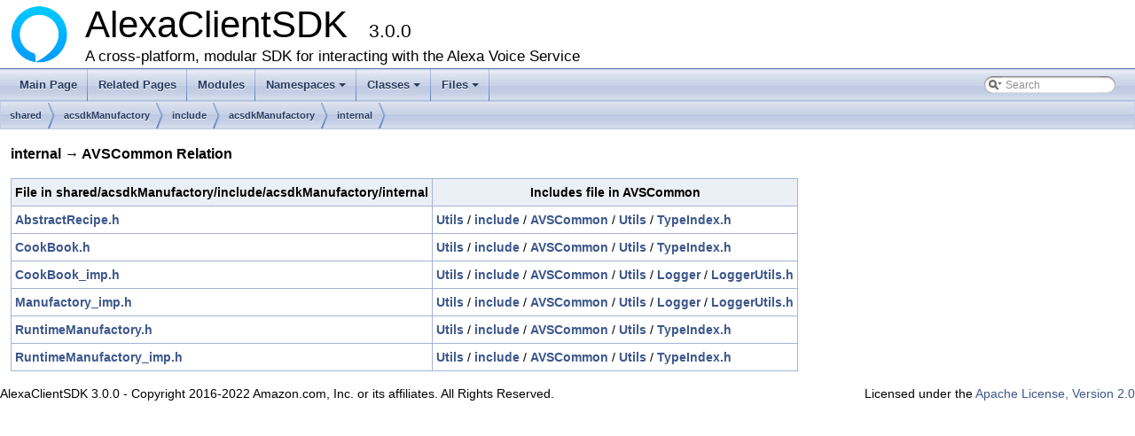

--- FILE ---
content_type: text/html; charset=utf-8
request_url: https://alexa.github.io/avs-device-sdk/dir_000825_000014.html
body_size: 1589
content:
<!DOCTYPE html PUBLIC "-//W3C//DTD XHTML 1.0 Transitional//EN" "http://www.w3.org/TR/xhtml1/DTD/xhtml1-transitional.dtd">
<html xmlns="http://www.w3.org/1999/xhtml">
<head>
<meta http-equiv="Content-Type" content="text/xhtml;charset=UTF-8"/>
<meta http-equiv="X-UA-Compatible" content="IE=9"/>
<meta name="generator" content="Doxygen 1.8.13"/>
<meta name="viewport" content="width=device-width, initial-scale=1"/>
<title>AlexaClientSDK: /workplace/avs-device-sdk/shared/acsdkManufactory/include/acsdkManufactory/internal -&gt; AVSCommon Relation</title>
<link href="tabs.css" rel="stylesheet" type="text/css"/>
<script type="text/javascript" src="jquery.js"></script>
<script type="text/javascript" src="dynsections.js"></script>
<link href="search/search.css" rel="stylesheet" type="text/css"/>
<script type="text/javascript" src="search/searchdata.js"></script>
<script type="text/javascript" src="search/search.js"></script>
<link href="doxygen.css" rel="stylesheet" type="text/css" />
</head>
<body>
<div id="top"><!-- do not remove this div, it is closed by doxygen! -->
<div id="titlearea">
<table cellspacing="0" cellpadding="0">
 <tbody>
 <tr style="height: 56px;">
  <td id="projectlogo"><img alt="Logo" src="avs-logo.png"/></td>
  <td id="projectalign" style="padding-left: 0.5em;">
   <div id="projectname">AlexaClientSDK
   &#160;<span id="projectnumber">3.0.0</span>
   </div>
   <div id="projectbrief">A cross-platform, modular SDK for interacting with the Alexa Voice Service</div>
  </td>
 </tr>
 </tbody>
</table>
</div>
<!-- end header part -->
<!-- Generated by Doxygen 1.8.13 -->
<script type="text/javascript">
var searchBox = new SearchBox("searchBox", "search",false,'Search');
</script>
<script type="text/javascript" src="menudata.js"></script>
<script type="text/javascript" src="menu.js"></script>
<script type="text/javascript">
$(function() {
  initMenu('',true,false,'search.php','Search');
  $(document).ready(function() { init_search(); });
});
</script>
<div id="main-nav"></div>
<!-- window showing the filter options -->
<div id="MSearchSelectWindow"
     onmouseover="return searchBox.OnSearchSelectShow()"
     onmouseout="return searchBox.OnSearchSelectHide()"
     onkeydown="return searchBox.OnSearchSelectKey(event)">
</div>

<!-- iframe showing the search results (closed by default) -->
<div id="MSearchResultsWindow">
<iframe src="javascript:void(0)" frameborder="0" 
        name="MSearchResults" id="MSearchResults">
</iframe>
</div>

<div id="nav-path" class="navpath">
  <ul>
<li class="navelem"><a class="el" href="dir_9982052f7ce695d12571567315b2fafa.html">shared</a></li><li class="navelem"><a class="el" href="dir_0ca348091c23ede3b6afd50c8666ff04.html">acsdkManufactory</a></li><li class="navelem"><a class="el" href="dir_a5accd2ae782eec48f12ec2c237e1ecf.html">include</a></li><li class="navelem"><a class="el" href="dir_e735da532a289b2e044598d047ba71b8.html">acsdkManufactory</a></li><li class="navelem"><a class="el" href="dir_3a24dd5ae58bb77dbb0869d335d79895.html">internal</a></li>  </ul>
</div>
</div><!-- top -->
<div class="contents">
<h3>internal &rarr; AVSCommon Relation</h3><table class="dirtab"><tr class="dirtab"><th class="dirtab">File in shared/acsdkManufactory/include/acsdkManufactory/internal</th><th class="dirtab">Includes file in AVSCommon</th></tr><tr class="dirtab"><td class="dirtab"><a class="el" href="_abstract_recipe_8h.html">AbstractRecipe.h</a></td><td class="dirtab"><a class="el" href="dir_49dd3d9ac5586189aa170bac46425b9c.html">Utils</a>&#160;/&#160;<a class="el" href="dir_957fc395b73dfe8b64ee3f74464f588a.html">include</a>&#160;/&#160;<a class="el" href="dir_ced5fe410515ed61d81f9a22ef3eef03.html">AVSCommon</a>&#160;/&#160;<a class="el" href="dir_ee116be5d1129358ffaec72096859541.html">Utils</a>&#160;/&#160;<a class="el" href="_type_index_8h.html">TypeIndex.h</a></td></tr><tr class="dirtab"><td class="dirtab"><a class="el" href="_cook_book_8h.html">CookBook.h</a></td><td class="dirtab"><a class="el" href="dir_49dd3d9ac5586189aa170bac46425b9c.html">Utils</a>&#160;/&#160;<a class="el" href="dir_957fc395b73dfe8b64ee3f74464f588a.html">include</a>&#160;/&#160;<a class="el" href="dir_ced5fe410515ed61d81f9a22ef3eef03.html">AVSCommon</a>&#160;/&#160;<a class="el" href="dir_ee116be5d1129358ffaec72096859541.html">Utils</a>&#160;/&#160;<a class="el" href="_type_index_8h.html">TypeIndex.h</a></td></tr><tr class="dirtab"><td class="dirtab"><a class="el" href="_cook_book__imp_8h.html">CookBook_imp.h</a></td><td class="dirtab"><a class="el" href="dir_49dd3d9ac5586189aa170bac46425b9c.html">Utils</a>&#160;/&#160;<a class="el" href="dir_957fc395b73dfe8b64ee3f74464f588a.html">include</a>&#160;/&#160;<a class="el" href="dir_ced5fe410515ed61d81f9a22ef3eef03.html">AVSCommon</a>&#160;/&#160;<a class="el" href="dir_ee116be5d1129358ffaec72096859541.html">Utils</a>&#160;/&#160;<a class="el" href="dir_432ae366851f981ad5bcb252f92369c5.html">Logger</a>&#160;/&#160;<a class="el" href="_logger_utils_8h.html">LoggerUtils.h</a></td></tr><tr class="dirtab"><td class="dirtab"><a class="el" href="_manufactory__imp_8h.html">Manufactory_imp.h</a></td><td class="dirtab"><a class="el" href="dir_49dd3d9ac5586189aa170bac46425b9c.html">Utils</a>&#160;/&#160;<a class="el" href="dir_957fc395b73dfe8b64ee3f74464f588a.html">include</a>&#160;/&#160;<a class="el" href="dir_ced5fe410515ed61d81f9a22ef3eef03.html">AVSCommon</a>&#160;/&#160;<a class="el" href="dir_ee116be5d1129358ffaec72096859541.html">Utils</a>&#160;/&#160;<a class="el" href="dir_432ae366851f981ad5bcb252f92369c5.html">Logger</a>&#160;/&#160;<a class="el" href="_logger_utils_8h.html">LoggerUtils.h</a></td></tr><tr class="dirtab"><td class="dirtab"><a class="el" href="_runtime_manufactory_8h.html">RuntimeManufactory.h</a></td><td class="dirtab"><a class="el" href="dir_49dd3d9ac5586189aa170bac46425b9c.html">Utils</a>&#160;/&#160;<a class="el" href="dir_957fc395b73dfe8b64ee3f74464f588a.html">include</a>&#160;/&#160;<a class="el" href="dir_ced5fe410515ed61d81f9a22ef3eef03.html">AVSCommon</a>&#160;/&#160;<a class="el" href="dir_ee116be5d1129358ffaec72096859541.html">Utils</a>&#160;/&#160;<a class="el" href="_type_index_8h.html">TypeIndex.h</a></td></tr><tr class="dirtab"><td class="dirtab"><a class="el" href="_runtime_manufactory__imp_8h.html">RuntimeManufactory_imp.h</a></td><td class="dirtab"><a class="el" href="dir_49dd3d9ac5586189aa170bac46425b9c.html">Utils</a>&#160;/&#160;<a class="el" href="dir_957fc395b73dfe8b64ee3f74464f588a.html">include</a>&#160;/&#160;<a class="el" href="dir_ced5fe410515ed61d81f9a22ef3eef03.html">AVSCommon</a>&#160;/&#160;<a class="el" href="dir_ee116be5d1129358ffaec72096859541.html">Utils</a>&#160;/&#160;<a class="el" href="_type_index_8h.html">TypeIndex.h</a></td></tr></table></div><!-- contents -->
<html>
  <body>
    <p style="text-align:left;">
      AlexaClientSDK 3.0.0 - Copyright 2016-2022 Amazon.com, Inc. or its affiliates. All Rights Reserved.
      <span style="float:right;">
	Licensed under the <a HREF=http://aws.amazon.com/apache2.0/>Apache License, Version 2.0</a>
      </span>
    </p>
  </body>
</html>
